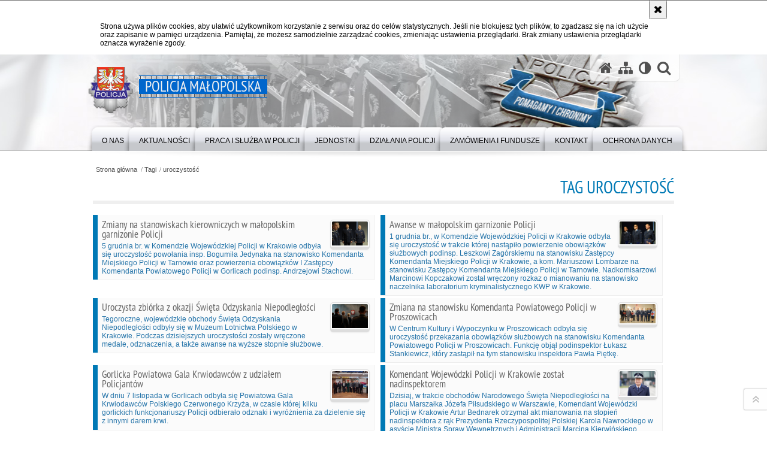

--- FILE ---
content_type: text/html; charset=UTF-8
request_url: https://malopolska.policja.gov.pl/krk/tagi/1824,uroczystosc.html
body_size: 9678
content:
<!DOCTYPE html>
<html lang="pl">
  <head>
    <meta charset="UTF-8"/>
    <meta name="description" content="Tag uroczystość -  "/>
    <meta name="keywords" content="Policja Małopolska, Malopolska, Małopolska, Policja malopolska, komenda wojewódzka policji, komenda, wojewódzka, wojewodzka"/>
    <meta name="robots" content="Index, Follow"/>
    <meta name="author" content="Policja Małopolska"/>
    <meta property="og:site_name" content="Policja Małopolska" />
    <meta property="og:title" content="Tag uroczystość" />
    <meta property="og:description" content="" />
    <meta property="og:type" content="article" />
    <meta property="og:image" content="" />
    <meta name="viewport" content="width=device-width, initial-scale=1.0" />
        <link rel="alternate" type="application/rss+xml" title="Aktualności" href="/dokumenty/rss/386-rss-157.rss" />
    
    <title>Tag uroczystość -  Policja Małopolska</title> 
    <link rel="shortcut icon" href="https://malopolska.policja.gov.pl/favicon.ico" />
    
    <link href="/img/forum/forum.css" type="text/css" rel="stylesheet" />
    <link href="/webfonts/awesome-4.7/css/font-awesome.min.css" type="text/css" rel="stylesheet" />
    <link href="/script/baguetteBox/baguetteBox.min.css" type="text/css" rel="stylesheet" />
    <link href="/script/mootools/vlaCalendar/styles/vlaCal-v2.11.css" type="text/css" media="screen" rel="stylesheet" />
    <link href="/script/mootools/galeria/media2015.css" type="text/css" rel="stylesheet" />
    
    <link href="/dokumenty/szablony/dynamic/386/386-39297.css?1768898406" type="text/css" rel="stylesheet" />
    <link href="/script/video/video-js/stable/video-js.min.css" rel="stylesheet" type="text/css" />
                                <script src="/script/video/video-js/stable/video.min.js"></script>
<script src="/script/video/video-js/stable/lang/pl.js"></script>
<script src="/script/lite-youtube/lite-youtube.js" type="module"></script>    
                            <script src="/script/mootools/scroll/scroll.js"></script>    
                <script src="/dokumenty/szablony/dynamic/386/386-33559.js?v=0.171"></script>
    <script>
		window.addEvent('domready', function() { 
      		Ellipsis({
          		class: '.media strong',
          		lines: 5
        	});
      		var mooDropMenu = new dropMenu($('navmenu'));
		});
	</script>
    
	    
    
    <!--[if lt IE 9]>
		<script  src="/script/html5/html5shiv.js"></script>
	<![endif]-->
    
    <style type="text/css">
    /* <![CDATA[ */
       	header { background:url("/dokumenty/szablonyimg/386-bg-header5.png") no-repeat center bottom; }
    /* ]]> */
    </style>
    
  </head>
  <body class="bg">
    
    <div id="fb-root"></div>
    <script async defer crossorigin="anonymous" src="https://connect.facebook.net/pl_PL/sdk.js#xfbml=1&amp;version=v3.2"></script>
    
    <div id="menu-scroll"></div>
    
    <!-- WCAG opcje -->
    <ul class="nav">
      <li><a href="#menu">Przejdź do menu głównego</a></li>
      <li><a href="#wtxt">Przejdź do treści</a></li>
      <li><a href="#search" id="szukaj-button-wai" aria-controls="search">Przejdź do wyszukiwarki</a></li>
      <li><a href="/krk/mapa">Mapa strony</a></li>
    </ul>
    <!-- .WCAG opcje -->
  
    
    <div id="page">
      
      <!-- header -->
      <div id="header-wrapper">
        <header>
          <div class="inside">
            <h1 id="header-logo"><a href="/" title="Strona główna"><span></span><strong><span class="hide">Tag uroczystość - </span>Policja Małopolska</strong></a></h1>
            <!-- header opcje -->
            <div id="header-options">
              <ul>
                <li><a href="https://malopolska.policja.gov.pl" aria-label="Strona główna serwisu Policja Małopolska"><i class="fa fa-home"></i></a></li>
                <li><a href="/krk/mapa" aria-label="Mapa serwisu"><i class="fa fa-sitemap"></i></a></li>
                <li><a href="/krk/wai" aria-label="Wersja tekstowa"><i class="fa fa-adjust"></i></a></li>
                <li class="szukaj-buttton-init"><a href="#search" id="szukaj-button" aria-controls="search" aria-expanded="false"><i class="fa fa-search"></i><span class="sr-only">Otwórz wyszukiwarkę</span></a></li>
              </ul>
              
              <nav id="mobileMenu">
                <a href="#" id="mobileMenuBtn" role="button" aria-controls="menu" aria-expanded="false">
                  <span class="sr-only">Menu</span><i class="fa fa-reorder"></i>
                </a>
              </nav>
              
            </div>
            <!-- header opcje. -->
            
            <!-- search -->
            <div id="search" class="search" tabindex="-1" aria-activedescendant="search-header">
              <div class="search__row">
                <div class="search_col">
                  <h2 class="search__header">Wyszukiwarka</h2>
                  <button id="szukaj-button-close" class="search__delete_btn">
                    <i class="fa fa-times-circle-o"></i>
                    <span class="sr-only">Zamknij wyszukiwarkę</span>
                  </button>
                </div>
              </div>
              <div class="search__row">
                <div class="search_col">
                  <form action="/krk/szukaj" method="post" class="search__form">
                    <div class="search__fieldset">
                      <label for="szukajg" class="sr-only">szukaj</label>
                      <input type="text" id="szukajg" class="search__input" name="szukaj" placeholder="wpisz szukaną frazę" value="" />
                      <button type="submit" class="search__btn">
                        <span class="sr-only">Szukaj</span><i class="fa fa-search"></i>
                      </button>
                    </div>
                    <div class="clear"></div>
                    <div>
                      <p><a href="/krk/szukaj">Wyszukiwarka zaawansowana</a></p>
                    </div>
                  </form>
                  
                </div>
              </div>
            </div>
            <!-- search. -->
            
          </div>
          <!-- menu -->
          <nav id="menu" aria-label="Menu główne">
            <div class="inside">
              
<ul id="navmenu" class="mainmenu">
					<li><a href="/krk/o-nas" target="_top"><strong><span>O NAS</span></strong></a>
        					<ul class="submenu">
							        <li><a href="/krk/o-nas/zakres-dzialania" target="_top">Zakres działania </a>
        				</li>
			        <li><a href="https://malopolska.policja.gov.pl/krk/o-nas/informacje-dla-osob-z-niepelno/37549,Deklaracja-dostepnosci.html" target="_top">Deklaracja dostępności </a>
        				</li>
			        <li><a href="/krk/o-nas/kierownictwo" target="_top">Kierownictwo </a>
        				</li>
			        <li><a href="/krk/o-nas/struktura-organizacyjna-i-dane" target="_top">Struktura organizacyjna i dane kontaktowe </a>
        				</li>
			        <li><a href="/krk/o-nas/dla-policjantow-i-praco" target="_top">Dla policjantów i pracowników <span class="strz"></span></a>
        					<ul class="submenu">
							        <li><a href="http://fundacjapolicja.pl/" target="_blank">Fundacja Pomocy Wdowom i Sierotom </a>
        				</li>
			        <li><a href="http://malopolska.policja.gov.pl/krk/wolnytekst/82,Fundusz-socjalny-Emerytow-i-Rencistow-Policji.html" target="_top">Fundusz socjalny Emerytów i Rencistów </a>
        				</li>
			        <li><a href="/krk/o-nas/dla-policjantow-i-praco/mkzp-przy-kwp-w-krakowie" target="_top">MKZP przy KWP w Krakowie </a>
        				</li>
			        <li><a href="/krk/o-nas/dla-policjantow-i-praco/ubezpieczenia-grupowe" target="_top">Ubezpieczenia grupowe </a>
        				</li>
			        <li><a href="http://malopolska.policja.gov.pl/krk/wolnytekst/57,Opieka-psychologiczna.html" target="_top">Sekcja psychologów </a>
        				</li>
			        <li><a href="/krk/o-nas/dla-policjantow-i-praco/linia-wsparcia" target="_blank">Linia Wsparcia </a>
        				</li>
			        <li><a href="http://nszzp-malopolska.pl/" target="_top">Niezależny Samorządny Związek Zawodowy Policjantów </a>
        				</li>
			        <li><a href="http://zzpp-krakow.pl/" target="_top">Związek Zawodowy Pracowników Policji </a>
        				</li>
			        <li><a href="https://www.malopolskapolicja-solidarnosc.pl/" target="_top">NSZZ &quot;Solidarność&quot; Funkcjonariuszy i Pracowników Policji </a>
        				</li>
			        <li><a href="http://malopolska.policja.gov.pl/krk/wolnytekst/58,Silownia.html" target="_top">Siłownia </a>
        				</li>
				</ul>		
				</li>
			        <li><a href="https://poszukiwani.policja.pl/pos/form/szukaj" target="_top">Ogólnopolska baza osób poszukiwanych </a>
        				</li>
			        <li><a href="https://zaginieni.policja.pl/zag/szukaj" target="_top">Ogólnopolska baza osób zaginionych </a>
        				</li>
			        <li><a href="/krk/o-nas/zespol-ds-ochrony-praw" target="_top">Zespół ds. Ochrony Praw Człowieka </a>
        				</li>
			        <li><a href="/krk/o-nas/procedura-zgloszen-wewnetrznyc" target="_top">Procedura zgłoszeń wewnętrznych </a>
        				</li>
			        <li><a href="/krk/o-nas/procedura-zgloszen-zewne" target="_top">Procedura zgłoszeń zewnętrznych </a>
        				</li>
			        <li><a href="/krk/o-nas/podziekowania" target="_top">Podziękowania </a>
        				</li>
			        <li><a href="/krk/o-nas/informacje-dla-osob-z-niepelno" target="_top">Informacje dla osób z niepełnosprawnością </a>
        				</li>
				</ul>		
				</li>
					<li><a href="/krk/aktualnosci" target="_top"><strong><span>Aktualności</span></strong></a>
        					<ul class="submenu">
							        <li><a href="/krk/aktualnosci/aktualnosci" target="_top">Aktualności </a>
        				</li>
			        <li><a href="/krk/aktualnosci/z-zycia-garnizonu" target="_top">Z życia garnizonu </a>
        				</li>
			        <li><a href="/krk/aktualnosci/wspolpraca-z-klasami-o-profilu" target="_top">Współpraca z klasami o profilu mundurowym </a>
        				</li>
			        <li><a href="/krk/aktualnosci/ferie-zimowe-2026" target="_top">Ferie zimowe 2026 </a>
        				</li>
				</ul>		
				</li>
					<li><a href="/krk/praca-i-sluzba-w-policj" target="_top"><strong><span>PRACA I SŁUŻBA W POLICJI</span></strong></a>
        					<ul class="submenu">
							        <li><a href="https://malopolska.policja.gov.pl/krk/wolnytekst/21443,Rekrutacja-do-sluzby-w-Policji.html" target="_top">Rekrutacja do służby w Policji </a>
        				</li>
			        <li><a href="/krk/praca-i-sluzba-w-policj/rekrutacja-do-pracy-w-p" target="_top">Rekrutacja do pracy w Policji </a>
        				</li>
			        <li><a href="/krk/praca-i-sluzba-w-policj/oferty-sluzby" target="_top">Oferty służby </a>
        				</li>
				</ul>		
				</li>
					<li><a href="/krk/jednostki" target="_top"><strong><span>JEDNOSTKI</span></strong></a>
        					<ul class="submenu">
							        <li><a href="https://bochnia.policja.gov.pl/" target="_top">KPP Bochnia </a>
        				</li>
			        <li><a href="https://brzesko.policja.gov.pl/" target="_top">KPP Brzesko </a>
        				</li>
			        <li><a href="https://chrzanow.policja.gov.pl/" target="_top">KPP Chrzanów </a>
        				</li>
			        <li><a href="https://dabrowa-tarnowska.policja.gov.pl/" target="_top">KPP Dąbrowa Tarnowska </a>
        				</li>
			        <li><a href="https://gorlice.policja.gov.pl/" target="_top">KPP Gorlice </a>
        				</li>
			        <li><a href="https://krakow.policja.gov.pl/" target="_top">KMP Kraków </a>
        				</li>
			        <li><a href="https://kpp-krakow.policja.gov.pl/" target="_top">KPP Kraków </a>
        				</li>
			        <li><a href="https://limanowa.policja.gov.pl/" target="_top">KPP Limanowa </a>
        				</li>
			        <li><a href="https://miechow.policja.gov.pl/" target="_top">KPP Miechów </a>
        				</li>
			        <li><a href="https://myslenice.policja.gov.pl/" target="_top">KPP Myślenice </a>
        				</li>
			        <li><a href="https://nowy-sacz.policja.gov.pl/" target="_top">KMP Nowy Sącz </a>
        				</li>
			        <li><a href="https://nowy-targ.policja.gov.pl/" target="_top">KPP Nowy Targ </a>
        				</li>
			        <li><a href="https://olkusz.policja.gov.pl/" target="_top">KPP Olkusz </a>
        				</li>
			        <li><a href="https://oswiecim.policja.gov.pl/" target="_top">KPP Oświecim </a>
        				</li>
			        <li><a href="https://proszowice.policja.gov.pl/" target="_top">KPP Proszowice </a>
        				</li>
			        <li><a href="https://sucha-beskidzka.policja.gov.pl/" target="_top">KPP Sucha Beskidzka </a>
        				</li>
			        <li><a href="https://tarnow.policja.gov.pl/" target="_top">KMP Tarnów </a>
        				</li>
			        <li><a href="https://wadowice.policja.gov.pl/" target="_top">KPP Wadowice </a>
        				</li>
			        <li><a href="https://wieliczka.policja.gov.pl" target="_top">KPP Wieliczka </a>
        				</li>
			        <li><a href="https://zakopane.policja.gov.pl/" target="_top">KPP Zakopane </a>
        				</li>
			        <li><a href="https://malopolska.policja.gov.pl/krk/wolnytekst/121,Komisariat-Wodny-Policji-w-Krakowie.html" target="_top">KP Wodny w Krakowie </a>
        				</li>
			        <li><a href="https://malopolska.policja.gov.pl/krk/wolnytekst/122,Komisariat-Autostradowy-Policji.html" target="_top">KP Autostradowy w Krakowie </a>
        				</li>
			        <li><a href="https://malopolska.policja.gov.pl/krk/wolnytekst/120,Oddzial-Prewencji-Policji.html" target="_top">OPP w Krakowie </a>
        				</li>
			        <li><a href="https://malopolska.policja.gov.pl/krk/wolnytekst/119,Samodzielny-Pododdzial-Kontrterrorystyczny-Policji.html" target="_top">SPKP w Krakowie </a>
        				</li>
				</ul>		
				</li>
					<li><a href="/krk/dziala" target="_top"><strong><span>DZIAŁANIA POLICJI</span></strong></a>
        					<ul class="submenu">
							        <li><a href="/krk/dziala/ruch-drogowy" target="_top">RUCH DROGOWY <span class="strz"></span></a>
        					<ul class="submenu">
							        <li><a href="/krk/dziala/ruch-drogowy/dzialania-i-porady" target="_top">Działania i porady </a>
        				</li>
			        <li><a href="/krk/dziala/ruch-drogowy/piatkowy-przepis-drog" target="_top">Piątkowy przepis drogowy <span class="strz"></span></a>
        					<ul class="submenu">
							        <li><a href="/krk/dziala/ruch-drogowy/piatkowy-przepis-drog/predkosc" target="_top">Prędkość </a>
        				</li>
			        <li><a href="/krk/dziala/ruch-drogowy/piatkowy-przepis-drog/manewry" target="_top">Manewry </a>
        				</li>
			        <li><a href="/krk/dziala/ruch-drogowy/piatkowy-przepis-drog/uprawnienia" target="_top">Uprawnienia </a>
        				</li>
			        <li><a href="/krk/dziala/ruch-drogowy/piatkowy-przepis-drog/sytuacje-niecodzienne" target="_top">Sytuacje niecodzienne </a>
        				</li>
			        <li><a href="/krk/dziala/ruch-drogowy/piatkowy-przepis-drog/niechronieni-uczestnicy-ruchu" target="_top">Niechronieni uczestnicy ruchu drogowego </a>
        				</li>
			        <li><a href="/krk/dziala/ruch-drogowy/piatkowy-przepis-drog/bezpieczenstwo-i-plynnosc-ruch" target="_top">Bezpieczeństwo i płynność ruchu </a>
        				</li>
			        <li><a href="/krk/dziala/ruch-drogowy/piatkowy-przepis-drog/warunki-techniczne-pojazdo" target="_top">Warunki techniczne pojazdów </a>
        				</li>
				</ul>		
				</li>
			        <li><a href="/krk/dziala/ruch-drogowy/spoty-promujace-bezpiec" target="_top">Spoty promujące bezpieczeństwo </a>
        				</li>
			        <li><a href="/krk/dziala/ruch-drogowy/karta-rowero" target="_top">Karta Rowerowa - materiały edukacyjne </a>
        				</li>
			        <li><a href="/krk/dziala/ruch-drogowy/kontakt" target="_top">Kontakt </a>
        				</li>
				</ul>		
				</li>
			        <li><a href="/krk/dziala/prewencja" target="_top">PREWENCJA <span class="strz"></span></a>
        					<ul class="submenu">
							        <li><a href="/krk/dziala/prewencja/dzialani" target="_top">Działania prewencyjne </a>
        				</li>
			        <li><a href="/krk/dziala/prewencja/porady-profilaktyczne" target="_top">Porady profilaktyczne </a>
        				</li>
			        <li><a href="/krk/dziala/prewencja/projek" target="_top">Projekty <span class="strz"></span></a>
        					<ul class="submenu">
							        <li><a href="/krk/dziala/prewencja/projek/zpb" target="_top">ZPB </a>
        				</li>
			        <li><a href="/krk/dziala/prewencja/projek/zagrozenia-w-sieci" target="_top">Zagrożenia w sieci </a>
        				</li>
			        <li><a href="/krk/dziala/prewencja/projek/bezpieczny-s" target="_top">Bezpieczny senior </a>
        				</li>
				</ul>		
				</li>
			        <li><a href="/krk/dziala/prewencja/twoj-dzielnicowy" target="_top">Twój dzielnicowy </a>
        				</li>
			        <li><a href="/krk/dziala/prewencja/przemoc-domowa" target="_top">Przemoc domowa </a>
        				</li>
			        <li><a href="https://malopolska.policja.gov.pl/krk/wolnytekst/362,Wydzial-Prewencji.html" target="_top">Kontakt </a>
        				</li>
				</ul>		
				</li>
				</ul>		
				</li>
					<li><a href="/krk/zamowienia-i-fundusz" target="_top"><strong><span>ZAMÓWIENIA I FUNDUSZE</span></strong></a>
        					<ul class="submenu">
							        <li><a href="/krk/zamowienia-i-fundusz/zzzc" target="_top">Zamówienia publiczne <span class="strz"></span></a>
        					<ul class="submenu">
							        <li><a href="/krk/zamowienia-i-fundusz/zzzc/ogloszone" target="_top">Ogłoszone </a>
        				</li>
			        <li><a href="/krk/zamowienia-i-fundusz/zzzc/zakonczon" target="_top">Zakończone </a>
        				</li>
			        <li><a href="/krk/zamowienia-i-fundusz/zzzc/bez-stosowania-ustawy-pzp" target="_top">Bez stosowania ustawy Pzp </a>
        				</li>
			        <li><a href="/krk/zamowienia-i-fundusz/zzzc/plan-zamowien-pub" target="_top">Plan zamówień publicznych </a>
        				</li>
				</ul>		
				</li>
			        <li><a href="/krk/zamowienia-i-fundusz/fundusze-zewnetrz" target="_top">Fundusze zewnętrzne <span class="strz"></span></a>
        					<ul class="submenu">
							        <li><a href="/krk/zamowienia-i-fundusz/fundusze-zewnetrz/projekty-relizowane" target="_top">Projekty relizowane </a>
        				</li>
			        <li><a href="/krk/zamowienia-i-fundusz/fundusze-zewnetrz/projekty-zrealizowane" target="_top">Projekty zrealizowane </a>
        				</li>
				</ul>		
				</li>
				</ul>		
				</li>
					<li><a href="/krk/kontakt" target="_top"><strong><span>KONTAKT</span></strong></a>
        					<ul class="submenu">
							        <li><a href="/krk/kontakt/komenda-wojewodzka-poli" target="_top">Komenda Wojewódzka Policji w Krakowie </a>
        				</li>
			        <li><a href="/krk/kontakt/rzecznik-prasowy-kwp-w" target="_top">Rzecznik Prasowy KWP w Krakowie </a>
        				</li>
			        <li><a href="/krk/kontakt/oficerowie-prasowi-w-ma" target="_top">Oficerowie prasowi w Małopolsce </a>
        				</li>
			        <li><a href="https://malopolska.policja.gov.pl/krk/wolnytekst/470,Kontakt-rekrutacja-do-pracy-w-Policji.html" target="_top">Wydział Doboru i Szkolenia </a>
        				</li>
			        <li><a href="https://malopolska.policja.gov.pl/krk/dziala/ruch-drogowy/kontakt/66,Kontakt.html" target="_top">Wydział Ruchu Drogowego </a>
        				</li>
			        <li><a href="/krk/kontakt/zalat" target="_top">Załatw sprawę </a>
        				</li>
			        <li><a href="https://euslugi.malopolska.policja.gov.pl/" target="_top">Małopolska Policja e-usługi </a>
        				</li>
			        <li><a href="/krk/kontakt/skargi-i-wnio" target="_top">Skargi i wnioski </a>
        				</li>
			        <li><a href="/krk/kontakt/pozwolenia-na-bro" target="_top">Pozwolenia na broń i licencje </a>
        				</li>
			        <li><a href="/krk/kontakt/zielona-st" target="_top">Zielona strefa </a>
        				</li>
			        <li><a href="https://malopolska.policja.gov.pl/krk/wolnytekst/1099,Koordynator-ds-Przestepczosci-Skierowanej-Przeciwko-Dobrom-Kultury.html" target="_top">Koordynator ds. Przestępczości Skierowanej Przeciwko Dobrom Kultury </a>
        				</li>
			        <li><a href="https://malopolska.policja.gov.pl/krk/wolnytekst/131,Wydzial-dw-z-Cyberprzestepczoscia.html" target="_top">Zarząd w Krakowie Centralnego Biura Zwalczania Cyberprzestępczości </a>
        				</li>
				</ul>		
				</li>
					<li><a href="/krk/ochrona-danych" target="_top"><strong><span>Ochrona danych</span></strong></a>
        				</li>
	</ul>            </div>
          </nav>
          <!-- menu. -->
        </header>
      </div>
      <div class="clear"></div>
      <!--  header. -->
      
      <!--  content  -->
<div id="content">
  
  <nav id="sciezka-navi"><ul id="sciezka-naviUl">
<li><a href="/krk/">Strona główna</a></li>

  <li><span></span><a href="/krk/tagi">Tagi</a></li>

  <li><span></span><a href="/krk/tagi/1824,uroczystosc.html">uroczystość</a></li>

</ul> </nav>
  <div class="naglowekBig">
  <h2>Tag uroczystość</h2> 
  <div id="text-size">
    <p>Rozmiar czcionki</p>
    <div class="button"><a href="#" class="a tips" id="resize12"><span></span>czcionka normalna</a></div>
    <div class="button"><a href="#" class="aa tips" id="resize14"><span></span>czcionka średnia</a></div>
    <div class="button"><a href="#" class="aaa tips" id="resize16"><span></span>czcionka duża</a></div>
  </div>
</div>
  
  <div class="subAll">
    <a title="treść strony" id="wtxt"></a>
    <!-- subcontent //-->
      
<div class="okno">
  <ul>   
    
<li class="twoRowsBox abox ">
  <a href="/krk/aktualnosci/aktualnosci/65922,Zmiany-na-stanowiskach-kierowniczych-w-malopolskim-garnizonie-Policji.html" target="_top">
    <img src="/dokumenty/zalaczniki/386/mini/386-155093_mt-d38.jpg" alt="awansowani policjanci" class="foto_right" aria-hidden="true" />    <strong>Zmiany na stanowiskach kierowniczych w małopolskim garnizonie Policji</strong>
    5 grudnia br. w Komendzie Wojewódzkiej Policji w Krakowie odbyła się uroczystość powołania insp. Bogumiła Jedynaka na stanowisko Komendanta Miejskiego Policji w Tarnowie oraz powierzenia obowiązków I Zastępcy Komendanta Powiatowego Policji w Gorlicach podinsp. Andrzejowi Stachowi.  </a>
  <div class="clear"></div>
</li>


<li class="twoRowsBox abox lastInRow">
  <a href="/krk/aktualnosci/aktualnosci/65794,Awanse-w-malopolskim-garnizonie-Policji.html" target="_top">
    <img src="/dokumenty/zalaczniki/386/mini/386-154821_mt-d38.jpg" alt="awansowani policjanci" class="foto_right" aria-hidden="true" />    <strong>Awanse w małopolskim garnizonie Policji</strong>
    1 grudnia br., w Komendzie Wojewódzkiej Policji w Krakowie odbyła się uroczystość  w trakcie której nastąpiło powierzenie obowiązków służbowych podinsp. Leszkowi Zagórskiemu na stanowisku Zastępcy Komendanta Miejskiego Policji w Krakowie, a  kom. Mariuszowi Lombarze na stanowisku Zastępcy Komendanta Miejskiego Policji w Tarnowie.  Nadkomisarzowi Marcinowi Kopczakowi został wręczony rozkaz o mianowaniu na stanowisko naczelnika laboratorium kryminalistycznego KWP w Krakowie.  </a>
  <div class="clear"></div>
</li>


<li class="clear"></li><li class="twoRowsBox abox ">
  <a href="/krk/aktualnosci/aktualnosci/65741,Uroczysta-zbiorka-z-okazji-Swieta-Odzyskania-Niepodleglosci.html" target="_top">
    <img src="/dokumenty/zalaczniki/386/mini/386-154696_mt-d38.jpg" alt="godło państwowe na ścianie sali" class="foto_right" aria-hidden="true" />    <strong>Uroczysta zbiórka z okazji Święta Odzyskania Niepodległości</strong>
    Tegoroczne, wojewódzkie obchody Święta Odzyskania Niepodległości odbyły się w Muzeum Lotnictwa Polskiego w Krakowie. Podczas dzisiejszych uroczystości zostały wręczone medale, odznaczenia, a także awanse na wyższe stopnie służbowe.  </a>
  <div class="clear"></div>
</li>


<li class="twoRowsBox abox lastInRow">
  <a href="/krk/aktualnosci/aktualnosci/65392,Zmiana-na-stanowisku-Komendanta-Powiatowego-Policji-w-Proszowicach.html" target="_top">
    <img src="/dokumenty/zalaczniki/386/mini/386-153789_mt-d38.jpg" alt="Wspólne zdjęcia z Samorządowacami" class="foto_right" aria-hidden="true" />    <strong>Zmiana na stanowisku Komendanta Powiatowego Policji w Proszowicach</strong>
    W Centrum Kultury i Wypoczynku w Proszowicach odbyła się uroczystość przekazania obowiązków służbowych na stanowisku Komendanta Powiatowego Policji w Proszowicach. Funkcję objął podinspektor Łukasz Stankiewicz, który zastąpił na tym stanowisku inspektora Pawła Piętkę.  </a>
  <div class="clear"></div>
</li>


<li class="clear"></li><li class="twoRowsBox abox ">
  <a href="/krk/aktualnosci/aktualnosci/65115,Gorlicka-Powiatowa-Gala-Krwiodawcow-z-udzialem-Policjantow.html" target="_top">
    <img src="/dokumenty/zalaczniki/386/mini/386-153076_mt-d38.jpg" alt="Trzech policjantów którzy odebrali odznaki honorowych dawców krwi stoi razem z innymi osobami." class="foto_right" aria-hidden="true" />    <strong>Gorlicka Powiatowa Gala Krwiodawców z udziałem Policjantów</strong>
    W dniu 7 listopada w Gorlicach odbyła się Powiatowa Gala Krwiodawców Polskiego Czerwonego Krzyża, w czasie której kilku gorlickich funkcjonariuszy Policji odbierało odznaki i wyróżnienia za dzielenie się z innymi darem krwi.  </a>
  <div class="clear"></div>
</li>


<li class="twoRowsBox abox lastInRow">
  <a href="/krk/aktualnosci/aktualnosci/65080,Komendant-Wojewodzki-Policji-w-Krakowie-zostal-nadinspektorem.html" target="_top">
    <img src="/dokumenty/zalaczniki/386/mini/386-152950_mt-d38.jpg" alt="" class="foto_right" aria-hidden="true" />    <strong>Komendant Wojewódzki Policji w Krakowie został nadinspektorem</strong>
    Dzisiaj, w trakcie obchodów Narodowego Święta Niepodległości na placu Marszałka Józefa Piłsudskiego w Warszawie, Komendant Wojewódzki Policji w Krakowie  Artur Bednarek otrzymał akt mianowania na stopień nadinspektora z rąk Prezydenta Rzeczypospolitej Polskiej Karola Nawrockiego w asyście Ministra Spraw Wewnętrznych i Administracji Marcina Kierwińskiego.  </a>
  <div class="clear"></div>
</li>


<li class="clear"></li><li class="twoRowsBox abox ">
  <a href="/krk/aktualnosci/aktualnosci/65082,Malopolskie-obchody-107-rocznicy-odzyskania-niepodleglosci.html" target="_top">
    <img src="/dokumenty/zalaczniki/386/mini/386-152988_mt-d38.jpg" alt="przejazd policyjnych motocykli i radiowozów w trakcie parady służb" class="foto_right" aria-hidden="true" />    <strong>Małopolskie obchody 107. rocznicy odzyskania niepodległości</strong>
    W małopolskich obchodach Narodowego Święta Niepodległości wziął udział I Zastępca Komendanta Wojewódzkiego Policji w Krakowie inspektor Maciej Kubiak wraz z Komendantem Miejskim Policji w Krakowie młodszym inspektorem Pawłem Jastrzębiem.  </a>
  <div class="clear"></div>
</li>


<li class="twoRowsBox abox lastInRow">
  <a href="/krk/aktualnosci/aktualnosci/63783,Komendant-sadeckiej-Policji-uczestniczyl-w-uroczystym-slubowaniu-klas-I-w-szkole.html" target="_top">
    <img src="/dokumenty/zalaczniki/386/mini/386-149808_mt-d38.jpg" alt="zaproszeni goście, nauczyciele, uczniowie podczas uroczystości" class="foto_right" aria-hidden="true" />    <strong>Komendant sądeckiej Policji uczestniczył w uroczystym ślubowaniu klas I w szkole w Marcinkowicach</strong>
    Inspektor Adam Bukański – Komendant Miejski Policji w Nowym Sączu wziął udział w uroczystym ślubowaniu uczniów klas pierwszych Zespołu Szkół im. Władysława Orkana w Marcinkowicach, który w swojej ofercie ma m.in. oddziały o profilu mundurowym.  </a>
  <div class="clear"></div>
</li>


<li class="clear"></li><li class="twoRowsBox abox ">
  <a href="/krk/aktualnosci/z-zycia-garnizonu/63318,Zmiana-na-stanowisku-Naczelnika-Laboratorium-Kryminalistycznego-KWP-w-Krakowie.html" target="_top">
    <img src="/dokumenty/zalaczniki/386/mini/386-148651_mt-d38.jpg" alt="" class="foto_right" aria-hidden="true" />    <strong>Zmiana na stanowisku Naczelnika Laboratorium Kryminalistycznego KWP w Krakowie</strong>
    26 września 2025 roku Komendant Wojewódzki Policji w Krakowie inspektor Artur Bednarek powierzył pełnienie obowiązków służbowych na stanowisku Naczelnika Laboratorium Kryminalistycznego KWP w Krakowie nadkom. Marcinowi Kopczakowi.  </a>
  <div class="clear"></div>
</li>


<li class="twoRowsBox abox lastInRow">
  <a href="/krk/aktualnosci/z-zycia-garnizonu/63242,Zmiana-na-stanowisku-Naczelnika-Wydzialu-Prezydialnego-KWP-w-Krakowie.html" target="_top">
    <img src="/dokumenty/zalaczniki/386/mini/386-148447_mt-d38.jpg" alt="Łukasz Czyż" class="foto_right" aria-hidden="true" />    <strong>Zmiana na stanowisku Naczelnika Wydziału Prezydialnego KWP w Krakowie</strong>
    22 września 2025 roku Komendant Wojewódzki Policji w Krakowie inspektor Artur Bednarek  powierzył pełnienie obowiązków służbowych na stanowisku Naczelnika Wydziału Prezydialnego Komendy Wojewódzkiej Policji w Krakowie nadkomisarzowi Łukaszowi Czyżowi.  </a>
  <div class="clear"></div>
</li>


<li class="clear"></li><li class="twoRowsBox abox ">
  <a href="/krk/aktualnosci/aktualnosci/63001,Slubowanie-58-nowo-przyjetych-policjantow.html" target="_top">
    <img src="/dokumenty/zalaczniki/386/mini/386-147806_mt-d38.jpg" alt="" class="foto_right" aria-hidden="true" />    <strong>Ślubowanie 58 nowo przyjętych policjantów</strong>
    Dzisiaj tj. 19 września br. w Komendzie Wojewódzkiej Policji w Krakowie odbyło się ślubowanie 58 nowo przyjętych do garnizonu małopolskiego funkcjonariuszy - w tym 20 kobiet.  </a>
  <div class="clear"></div>
</li>


<li class="twoRowsBox abox lastInRow">
  <a href="/krk/aktualnosci/aktualnosci/62873,Upamietnienie-86-rocznicy-napasci-Zwiazku-Sowieckiego-na-Polske.html" target="_top">
    <img src="/dokumenty/zalaczniki/386/mini/386-147449_mt-d38.jpg" alt="Obelisk poświęcony funkcjonariuszom Policji Państwowej – jeńców obozu w Ostaszkowie, zamordowanych przez NKWD w 1940 roku oraz Krzyż Martyrologiczny." class="foto_right" aria-hidden="true" />    <strong>Upamiętnienie 86. rocznicy napaści Związku Sowieckiego na Polskę</strong>
    W związku z 86. Rocznicą agresji ZSRS na Polskę na terenie Komendy Wojewódzkiej Policji w Krakowie, przed  Obeliskiem poświęconym funkcjonariuszom Policji Państwowej – jeńców obozu w Ostaszkowie, zamordowanych przez NKWD w 1940 roku, Krzyżem Martyrologicznym zostały złożone kwiaty i zapalono znicze.  </a>
  <div class="clear"></div>
</li>


<li class="clear"></li><li class="twoRowsBox abox ">
  <a href="/krk/aktualnosci/aktualnosci/62798,Slubowanie-70-nowo-przyjetych-policjantow.html" target="_top">
    <img src="/dokumenty/zalaczniki/386/mini/386-147269_mt-d38.jpg" alt="" class="foto_right" aria-hidden="true" />    <strong>Ślubowanie 70 nowo przyjętych policjantów</strong>
    15 września br., w siedzibie Oddziału Prewencji Policji  w Krakowie, odbyło się ślubowanie 70 nowo przyjętych do garnizonu małopolskiego funkcjonariuszy. Wśród ślubujących było 25 kobiet.  </a>
  <div class="clear"></div>
</li>


<li class="twoRowsBox abox lastInRow">
  <a href="/krk/aktualnosci/aktualnosci/61460,Obchody-Swieta-Policji.html" target="_top">
    <img src="/dokumenty/zalaczniki/386/mini/386-143806_mt-d38.jpg" alt="poczet flagowy w szeregu ze złożoną flagą" class="foto_right" aria-hidden="true" />    <strong>Obchody Święta Policji</strong>
    Dzisiaj odbyły się obchody Święta Policji Komendy Wojewódzkiej Policji w Krakowie, Komendy Powiatowej Policji w Krakowie, Komendy Miejskiej Policji w Krakowie oraz Oddziału Prewencji Policji w Krakowie. Podczas uroczystego apelu zostały wręczone medale, odznaczenia a także awanse na wyższe stopnie służbowe.  </a>
  <div class="clear"></div>
</li>


<li class="clear"></li><li class="twoRowsBox abox ">
  <a href="/krk/aktualnosci/aktualnosci/59054,Bochenski-funkcjonariusz-odznaczony-podczas-strazackiego-swieta.html" target="_top">
    <img src="/dokumenty/zalaczniki/386/mini/386-137011_mt-d38.png" alt="Policjant w mundurze galowym oraz strażacy" class="foto_right" aria-hidden="true" />    <strong>Bocheński funkcjonariusz odznaczony podczas strażackiego święta</strong>
    Funkcjonariusz pełniący na co dzień służbę w Komendzie Powiatowej Policji w Bochni otrzymał brązową odznakę „Zasłużony dla ochrony przeciwpożarowej”.  </a>
  <div class="clear"></div>
</li>


<li class="twoRowsBox abox lastInRow">
  <a href="/krk/aktualnosci/aktualnosci/57953,Wielkanocne-spotkanie-w-Komendzie-Wojewodzkiej-Policji-w-Krakowie.html" target="_top">
    <img src="/dokumenty/zalaczniki/386/mini/386-134390_mt-d38.jpg" alt="kwiaty w wazonie" class="foto_right" aria-hidden="true" />    <strong>Wielkanocne spotkanie w Komendzie Wojewódzkiej Policji w Krakowie</strong>
    W Wielką Środę (16.04.br.) w siedzibie Komendy Wojewódzkiej Policji w Krakowie odbyło się spotkanie wielkanocne kadry kierowniczej małopolskiego garnizonu Policji.  </a>
  <div class="clear"></div>
</li>


<li class="clear"></li><li class="twoRowsBox abox ">
  <a href="/krk/aktualnosci/aktualnosci/56737,Krakowscy-policjanci-podczas-Swieta-16-Batalionu-Powietrznodesantowego-w-Krakowi.html" target="_top">
    <img src="/dokumenty/zalaczniki/386/mini/386-131429_mt-d38.jpg" alt="policjantka i uczestnicy Święta" class="foto_right" aria-hidden="true" />    <strong>Krakowscy policjanci podczas Święta 16 Batalionu Powietrznodesantowego w Krakowie</strong>
    Krakowscy policjanci uczestniczyli w Święcie 16 Batalionu Powietrznodesantowego w Krakowie, promując zasady bezpieczeństwa i prezentując aspekty zawodu policjanta różnych pionów. Stoisko profilaktyczne przygotowane przez funkcjonariuszy cieszyło się dużym zainteresowaniem zaproszonych gości.  </a>
  <div class="clear"></div>
</li>


<li class="twoRowsBox abox lastInRow">
  <a href="/krk/aktualnosci/aktualnosci/56357,Dzien-Kobiet-w-malopolskiej-Policji.html" target="_top">
    <img src="/dokumenty/zalaczniki/386/mini/386-130647_mt-d38.jpg" alt="" class="foto_right" aria-hidden="true" />    <strong>Dzień Kobiet w małopolskiej Policji</strong>
    8 marca - Międzynarodowy Dzień Kobiet, to doskonała okazja by docenić wszystkie kobiety, niezależnie od ich roli, profesji czy pasji.  </a>
  <div class="clear"></div>
</li>


<li class="clear"></li><li class="twoRowsBox abox ">
  <a href="/krk/aktualnosci/z-zycia-garnizonu/56082,Pozegnanie-odchodzacych-na-emeryture-policjantow.html" target="_top">
    <img src="/dokumenty/zalaczniki/386/mini/386-130011_mt-d38.jpg" alt="Czterech policjantów w mundurze oraz mężczyzna w białej koszuli stajacy na tle białej ściany z obrazem godła Polskiego, po lewej stronie 3 flagi." class="foto_right" aria-hidden="true" />    <strong>Pożegnanie odchodzących na emeryturę policjantów</strong>
    W piątek (25 lutego br.) w Komendzie Powiatowej Policji w Krakowie odbyło się uroczyste pożegnanie przechodzących na emeryturę policjantów z wieloletnim doświadczeniem zawodowym. Pożegnaliśmy  zastępcę Komendanta Komisariatu Policji w Krzeszowicach  podkom. Marcina Małysę oraz dyżurnego Komendy Powiatowej Policji  asp. szt. Grzegorza Sokolnickiego.  </a>
  <div class="clear"></div>
</li>


<li class="twoRowsBox abox lastInRow">
  <a href="/krk/aktualnosci/aktualnosci/56006,Uroczyste-otwarcie-nowej-siedziby-Komisariatu-Policji-V-w-Krakowie.html" target="_top">
    <img src="/dokumenty/zalaczniki/386/mini/386-129823_mt-d38.jpg" alt="" class="foto_right" aria-hidden="true" />    <strong>Uroczyste otwarcie nowej siedziby Komisariatu Policji V w Krakowie</strong>
    Dzisiaj (27 lutego br.) o godzinie 11.00 odbyło się uroczyste otwarcie nowej siedziby Komisariatu Policji V w Krakowie. W wydarzeniu udział wzięli m.in. Dyrektor Biura Wojewody, Prezydent Miasta Krakowa, Komendant Wojewódzki Policji Krakowie wraz ze swoimi zastępcami, a także kierownictwo Komendy Miejskiej Policji w Krakowie, kierownictwo Komisariatu Policji V w Krakowie oraz zaproszeni goście. Budowa nowej siedziby komisariatu rozpoczęła się we wrześniu 2021 roku i kosztowała ponad 36 milionów złotych.  </a>
  <div class="clear"></div>
</li>


<li class="clear"></li><div class="clear"></div>
  </ul>
</div>



<div id="meni_strony">
<h3 class="hide">Wybierz Strony</h3>
	<ul>
	
		
			<li class="noActive" aria-hidden="true"><span>wstecz o 5</span> &lt;&lt;</li>
		
	
		
			<li class="noActive" aria-hidden="true"><span>poprzednia</span> &lt;</li>
		
	
		
			<li><a href="#wtxt" class="check"><span class="hide">Strona</span> 1</a></li>
		
	
		
			<li><a href="/krk/tagi/1824,uroczystosc.html?page=1" onclick="return ajax_go_to('','')"><span class="hide">Strona</span> 2</a></li>
		
	
		
			<li><a href="/krk/tagi/1824,uroczystosc.html?page=2" onclick="return ajax_go_to('','')"><span class="hide">Strona</span> 3</a></li>
		
	
		
			<li><a href="/krk/tagi/1824,uroczystosc.html?page=1" onclick="return ajax_go_to('','')"><span class="hide">Strona</span> <span>następna</span> &gt;</a></li>
		
	
		
			<li class="noActive" aria-hidden="true"><span>dalej o 5</span> &gt;&gt;</li>
		
	
	</ul>
</div>      
      <div class="clear"></div>
    <!-- subcontent.  --> 
    
  </div>
  <div class="clear"></div>
  
</div>
<!--  content. -->      
      <!-- footer -->
      <footer>
        <div id="footer-top">
          <div class="footer-content">
            <!-- footmap  -->
            <div id="fsitemap">
              <h2>Mapa serwisu</h2>
              <nav id="fsitemap-map">
                              </nav>
            </div>
            <!-- footmap  .-->
          </div>
        </div>
        <div id="footer-bottom">
          <div class="footer-content">
            <ul>
              <li>
                <h2>Policja Małopolska online</h2>
                <ul id="social">
     			 <li><a href="https://malopolska.policja.gov.pl/krk/wolnytekst/49356,RSS.html" target="_blank" title="rss" class="rss">RSS</a></li>
                 <li><a href="https://www.youtube.com/@kwpkrakow" target="_blank" title="YouTube" class="yt">YouTube</a></li>
                 <li><a href="https://www.facebook.com/Malopolska.Policja" target="_blank" title="Facebook" class="fb">Facebook</a></li>
                 <li><a href="https://www.instagram.com/kwp_krakow/" target="_blank" title="Instagram" class="in">Instagram</a></li>
                 <li><a href="https://x.com/kwpkrakow" target="_blank" title="X" class="tw">X</a></li>
                 <li><a href="https://www.tiktok.com/@malopolskapolicja" target="_blank" title="TikTok" class="tt">TikTok</a></li>
                </ul>
              </li>
              <li>
                <h2>Biuletyn Informacji Publicznej</h2>
                <span class="bip"></span>
                <a href="https://malopolska.bip.policja.gov.pl/" target="_blank" title="Biuletyn Informacji Publicznej">BIP Policja Małopolska</a>
              </li>
              <li>
                <h2>Redakcja serwisu</h2>
                <a href="//malopolska.policja.gov.pl/krk/kontakt/rzecznik-prasowy-kwp-w/45,Rzecznik-Prasowy-KWP-w-Krakowie.html">Kontakt z redakcją</a>
                <!-- Deklaracja dostępności -->
                <h2 style="margin-top:1rem">Dostępność</h2>
                <a href="//malopolska.policja.gov.pl/krk/o-nas/informacje-dla-osob-z-niepelno/37549,Deklaracja-dostepnosci.html">Deklaracja dostępności</a>
                <!-- .Deklaracja dostępności -->
              </li>
              <li>
                <h2>Nota prawna</h2>
                Chcesz wykorzystać materiał<br/>z serwisu Policja Małopolska.<br/>
                <a href="https://policja.pl/pol/wolnytekst/46616,dok.html">Zapoznaj się z zasadami</a><br/>
                <a href="https://policja.pl/pol/wolnytekst/59485,dok.html">Polityka prywatności</a>
              </li>
              <li>
                <h2>Inne wersje portalu</h2>
                <a href="/krk/wai" title="wersja tekstowa" class="wai"><span>wersja tekstowa</span></a><br />
                <a href="//malopolska.policja.gov.pl/krk/aktualnosci/komunikaty/4620,Informacje-dla-osob-nieslyszacych.html">Obsługa osób uprawnionych</a>
              </li>      
            </ul>
            <div class="clear"></div>
          </div>
        </div>                   
      </footer>
      <!-- footer .-->

    </div>
    
    <!-- GoToTop  -->
  	<div id="back-to-top"><a href="#page"><span></span><span class="sr-only">Powrót na górę strony</span></a></div>
  	<!-- GoToTop  .-->  
  </body>
</html><!-- 0.129144 / WebAdministrator (18.01.2026 20:34) //--><!-- GZIP Buffer //-->